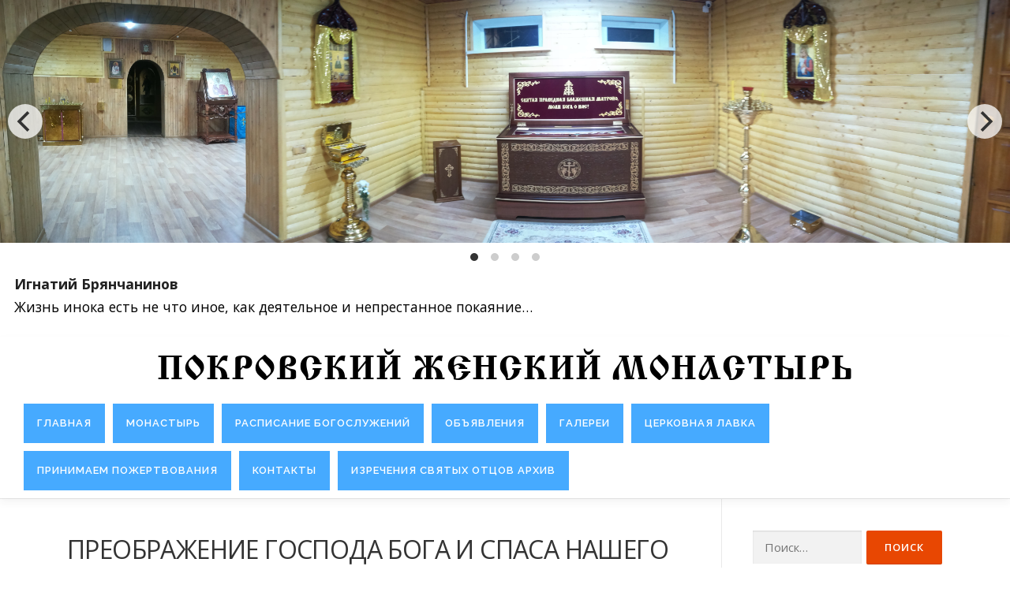

--- FILE ---
content_type: text/html; charset=UTF-8
request_url: https://pokrov-monastery.kz/%D0%BF%D1%80%D0%B5%D0%BE%D0%B1%D1%80%D0%B0%D0%B6%D0%B5%D0%BD%D0%B8%D0%B5-%D0%B3%D0%BE%D1%81%D0%BF%D0%BE%D0%B4%D0%B0-%D0%B1%D0%BE%D0%B3%D0%B0-%D0%B8-%D1%81%D0%BF%D0%B0%D1%81%D0%B0-%D0%BD%D0%B0%D1%88/
body_size: 11497
content:
<!DOCTYPE html>
<html lang="ru-RU">
<head>
<meta charset="UTF-8">
<meta name="viewport" content="width=device-width, initial-scale=1">
<link rel="profile" href="http://gmpg.org/xfn/11">

<title>ПРЕОБРАЖЕНИЕ ГОСПОДА БОГА И СПАСА НАШЕГО ИИСУСА ХРИСТА &#8212; Покровский женский монастырь</title>
<link rel='dns-prefetch' href='//fonts.googleapis.com' />
<link rel='dns-prefetch' href='//s.w.org' />
<link rel="alternate" type="application/rss+xml" title="Покровский женский монастырь &raquo; Лента" href="https://pokrov-monastery.kz/feed/" />
<link rel="alternate" type="application/rss+xml" title="Покровский женский монастырь &raquo; Лента комментариев" href="https://pokrov-monastery.kz/comments/feed/" />
<link rel="alternate" type="application/rss+xml" title="Покровский женский монастырь &raquo; Лента комментариев к &laquo;ПРЕОБРАЖЕНИЕ ГОСПОДА БОГА И СПАСА НАШЕГО ИИСУСА ХРИСТА&raquo;" href="https://pokrov-monastery.kz/%d0%bf%d1%80%d0%b5%d0%be%d0%b1%d1%80%d0%b0%d0%b6%d0%b5%d0%bd%d0%b8%d0%b5-%d0%b3%d0%be%d1%81%d0%bf%d0%be%d0%b4%d0%b0-%d0%b1%d0%be%d0%b3%d0%b0-%d0%b8-%d1%81%d0%bf%d0%b0%d1%81%d0%b0-%d0%bd%d0%b0%d1%88/feed/" />
		<script type="text/javascript">
			window._wpemojiSettings = {"baseUrl":"https:\/\/s.w.org\/images\/core\/emoji\/13.0.1\/72x72\/","ext":".png","svgUrl":"https:\/\/s.w.org\/images\/core\/emoji\/13.0.1\/svg\/","svgExt":".svg","source":{"concatemoji":"https:\/\/pokrov-monastery.kz\/wp-includes\/js\/wp-emoji-release.min.js?ver=5.6.16"}};
			!function(e,a,t){var n,r,o,i=a.createElement("canvas"),p=i.getContext&&i.getContext("2d");function s(e,t){var a=String.fromCharCode;p.clearRect(0,0,i.width,i.height),p.fillText(a.apply(this,e),0,0);e=i.toDataURL();return p.clearRect(0,0,i.width,i.height),p.fillText(a.apply(this,t),0,0),e===i.toDataURL()}function c(e){var t=a.createElement("script");t.src=e,t.defer=t.type="text/javascript",a.getElementsByTagName("head")[0].appendChild(t)}for(o=Array("flag","emoji"),t.supports={everything:!0,everythingExceptFlag:!0},r=0;r<o.length;r++)t.supports[o[r]]=function(e){if(!p||!p.fillText)return!1;switch(p.textBaseline="top",p.font="600 32px Arial",e){case"flag":return s([127987,65039,8205,9895,65039],[127987,65039,8203,9895,65039])?!1:!s([55356,56826,55356,56819],[55356,56826,8203,55356,56819])&&!s([55356,57332,56128,56423,56128,56418,56128,56421,56128,56430,56128,56423,56128,56447],[55356,57332,8203,56128,56423,8203,56128,56418,8203,56128,56421,8203,56128,56430,8203,56128,56423,8203,56128,56447]);case"emoji":return!s([55357,56424,8205,55356,57212],[55357,56424,8203,55356,57212])}return!1}(o[r]),t.supports.everything=t.supports.everything&&t.supports[o[r]],"flag"!==o[r]&&(t.supports.everythingExceptFlag=t.supports.everythingExceptFlag&&t.supports[o[r]]);t.supports.everythingExceptFlag=t.supports.everythingExceptFlag&&!t.supports.flag,t.DOMReady=!1,t.readyCallback=function(){t.DOMReady=!0},t.supports.everything||(n=function(){t.readyCallback()},a.addEventListener?(a.addEventListener("DOMContentLoaded",n,!1),e.addEventListener("load",n,!1)):(e.attachEvent("onload",n),a.attachEvent("onreadystatechange",function(){"complete"===a.readyState&&t.readyCallback()})),(n=t.source||{}).concatemoji?c(n.concatemoji):n.wpemoji&&n.twemoji&&(c(n.twemoji),c(n.wpemoji)))}(window,document,window._wpemojiSettings);
		</script>
		<style type="text/css">
img.wp-smiley,
img.emoji {
	display: inline !important;
	border: none !important;
	box-shadow: none !important;
	height: 1em !important;
	width: 1em !important;
	margin: 0 .07em !important;
	vertical-align: -0.1em !important;
	background: none !important;
	padding: 0 !important;
}
</style>
	<style type="text/css">
.archive #nav-above,
					.archive #nav-below,
					.search #nav-above,
					.search #nav-below,
					.blog #nav-below, 
					.blog #nav-above, 
					.navigation.paging-navigation, 
					.navigation.pagination,
					.pagination.paging-pagination, 
					.pagination.pagination, 
					.pagination.loop-pagination, 
					.bicubic-nav-link, 
					#page-nav, 
					.camp-paging, 
					#reposter_nav-pages, 
					.unity-post-pagination, 
					.wordpost_content .nav_post_link { 
						display: none !important; 
					}
					.single-gallery .pagination.gllrpr_pagination {
						display: block !important; 
					}</style>
		
	<link rel='stylesheet' id='wp-block-library-css'  href='https://pokrov-monastery.kz/wp-includes/css/dist/block-library/style.min.css?ver=5.6.16' type='text/css' media='all' />
<link rel='stylesheet' id='bg_ortcal_colors-css'  href='https://pokrov-monastery.kz/wp-content/plugins/bg-orthodox-calendar/css/colors.php?ver=0.13.10' type='text/css' media='all' />
<link rel='stylesheet' id='text_slider_testimonial_jquery_css-css'  href='https://pokrov-monastery.kz/wp-content/plugins/text-slider-testimonial/asset/css/tiny-slider.css?ver=5.6.16' type='text/css' media='all' />
<link rel='stylesheet' id='text_slider_testimonial_css-css'  href='https://pokrov-monastery.kz/wp-content/plugins/text-slider-testimonial/asset/css/textslidertestimonial.css?ver=5.6.16' type='text/css' media='all' />
<link rel='stylesheet' id='onepress-fonts-css'  href='https://fonts.googleapis.com/css?family=Raleway%3A400%2C500%2C600%2C700%2C300%2C100%2C800%2C900%7COpen+Sans%3A400%2C300%2C300italic%2C400italic%2C600%2C600italic%2C700%2C700italic&#038;subset=latin%2Clatin-ext&#038;ver=99' type='text/css' media='all' />
<link rel='stylesheet' id='onepress-animate-css'  href='https://pokrov-monastery.kz/wp-content/themes/onepress/assets/css/animate.min.css?ver=99' type='text/css' media='all' />
<link rel='stylesheet' id='onepress-fa-css'  href='https://pokrov-monastery.kz/wp-content/themes/onepress/assets/css/font-awesome.min.css?ver=4.7.0' type='text/css' media='all' />
<link rel='stylesheet' id='onepress-bootstrap-css'  href='https://pokrov-monastery.kz/wp-content/themes/onepress/assets/css/bootstrap.min.css?ver=99' type='text/css' media='all' />
<link rel='stylesheet' id='onepress-style-css'  href='https://pokrov-monastery.kz/wp-content/themes/onepress/style.css?ver=5.6.16' type='text/css' media='all' />
<style id='onepress-style-inline-css' type='text/css'>
.site-logo-div img{height:300px;width:auto}#main .video-section section.hero-slideshow-wrapper{background:transparent}.hero-slideshow-wrapper:after{position:absolute;top:0px;left:0px;width:100%;height:100%;background-color:rgba(0,0,0,0.3);display:block;content:""}.body-desktop .parallax-hero .hero-slideshow-wrapper:after{display:none!important}#parallax-hero>.parallax-bg::before{background-color:rgba(0,0,0,0.3);opacity:1}.body-desktop .parallax-hero .hero-slideshow-wrapper:after{display:none!important}a,.screen-reader-text:hover,.screen-reader-text:active,.screen-reader-text:focus,.header-social a,.onepress-menu a:hover,.onepress-menu ul li a:hover,.onepress-menu li.onepress-current-item>a,.onepress-menu ul li.current-menu-item>a,.onepress-menu>li a.menu-actived,.onepress-menu.onepress-menu-mobile li.onepress-current-item>a,.site-footer a,.site-footer .footer-social a:hover,.site-footer .btt a:hover,.highlight,#comments .comment .comment-wrapper .comment-meta .comment-time:hover,#comments .comment .comment-wrapper .comment-meta .comment-reply-link:hover,#comments .comment .comment-wrapper .comment-meta .comment-edit-link:hover,.btn-theme-primary-outline,.sidebar .widget a:hover,.section-services .service-item .service-image i,.counter_item .counter__number,.team-member .member-thumb .member-profile a:hover,.icon-background-default{color:#e84702}input[type="reset"],input[type="submit"],input[type="submit"],input[type="reset"]:hover,input[type="submit"]:hover,input[type="submit"]:hover .nav-links a:hover,.btn-theme-primary,.btn-theme-primary-outline:hover,.section-testimonials .card-theme-primary,.woocommerce #respond input#submit,.woocommerce a.button,.woocommerce button.button,.woocommerce input.button,.woocommerce button.button.alt,.pirate-forms-submit-button,.pirate-forms-submit-button:hover,input[type="reset"],input[type="submit"],input[type="submit"],.pirate-forms-submit-button,.contact-form div.wpforms-container-full .wpforms-form .wpforms-submit,.contact-form div.wpforms-container-full .wpforms-form .wpforms-submit:hover,.nav-links a:hover,.nav-links a.current,.nav-links .page-numbers:hover,.nav-links .page-numbers.current{background:#e84702}.btn-theme-primary-outline,.btn-theme-primary-outline:hover,.pricing__item:hover,.section-testimonials .card-theme-primary,.entry-content blockquote{border-color:#e84702}.page-header.page--cover{text-align:left}#footer-widgets{}.gallery-carousel .g-item{padding:0px 10px}.gallery-carousel{margin-left:-10px;margin-right:-10px}.gallery-grid .g-item,.gallery-masonry .g-item .inner{padding:10px}.gallery-grid,.gallery-masonry{margin:-10px}
</style>
<link rel='stylesheet' id='onepress-gallery-lightgallery-css'  href='https://pokrov-monastery.kz/wp-content/themes/onepress/assets/css/lightgallery.css?ver=5.6.16' type='text/css' media='all' />
<link rel='stylesheet' id='wp-paginate-css'  href='https://pokrov-monastery.kz/wp-content/plugins/wp-paginate/css/wp-paginate.css?ver=2.2.4' type='text/css' media='screen' />
<script type='text/javascript' src='https://pokrov-monastery.kz/wp-includes/js/jquery/jquery.min.js?ver=3.5.1' id='jquery-core-js'></script>
<script type='text/javascript' src='https://pokrov-monastery.kz/wp-includes/js/jquery/jquery-migrate.min.js?ver=3.3.2' id='jquery-migrate-js'></script>
<script type='text/javascript' src='https://pokrov-monastery.kz/wp-content/plugins/text-slider-testimonial/asset/js/tiny-slider.js?ver=5.6.16' id='text_slider_testimonial_call_tiny_slider_js-js'></script>
<link rel="https://api.w.org/" href="https://pokrov-monastery.kz/wp-json/" /><link rel="alternate" type="application/json" href="https://pokrov-monastery.kz/wp-json/wp/v2/posts/2170" /><link rel="EditURI" type="application/rsd+xml" title="RSD" href="https://pokrov-monastery.kz/xmlrpc.php?rsd" />
<link rel="wlwmanifest" type="application/wlwmanifest+xml" href="https://pokrov-monastery.kz/wp-includes/wlwmanifest.xml" /> 
<meta name="generator" content="WordPress 5.6.16" />
<link rel="canonical" href="https://pokrov-monastery.kz/%d0%bf%d1%80%d0%b5%d0%be%d0%b1%d1%80%d0%b0%d0%b6%d0%b5%d0%bd%d0%b8%d0%b5-%d0%b3%d0%be%d1%81%d0%bf%d0%be%d0%b4%d0%b0-%d0%b1%d0%be%d0%b3%d0%b0-%d0%b8-%d1%81%d0%bf%d0%b0%d1%81%d0%b0-%d0%bd%d0%b0%d1%88/" />
<link rel='shortlink' href='https://pokrov-monastery.kz/?p=2170' />
<link rel="alternate" type="application/json+oembed" href="https://pokrov-monastery.kz/wp-json/oembed/1.0/embed?url=https%3A%2F%2Fpokrov-monastery.kz%2F%25d0%25bf%25d1%2580%25d0%25b5%25d0%25be%25d0%25b1%25d1%2580%25d0%25b0%25d0%25b6%25d0%25b5%25d0%25bd%25d0%25b8%25d0%25b5-%25d0%25b3%25d0%25be%25d1%2581%25d0%25bf%25d0%25be%25d0%25b4%25d0%25b0-%25d0%25b1%25d0%25be%25d0%25b3%25d0%25b0-%25d0%25b8-%25d1%2581%25d0%25bf%25d0%25b0%25d1%2581%25d0%25b0-%25d0%25bd%25d0%25b0%25d1%2588%2F" />
<link rel="alternate" type="text/xml+oembed" href="https://pokrov-monastery.kz/wp-json/oembed/1.0/embed?url=https%3A%2F%2Fpokrov-monastery.kz%2F%25d0%25bf%25d1%2580%25d0%25b5%25d0%25be%25d0%25b1%25d1%2580%25d0%25b0%25d0%25b6%25d0%25b5%25d0%25bd%25d0%25b8%25d0%25b5-%25d0%25b3%25d0%25be%25d1%2581%25d0%25bf%25d0%25be%25d0%25b4%25d0%25b0-%25d0%25b1%25d0%25be%25d0%25b3%25d0%25b0-%25d0%25b8-%25d1%2581%25d0%25bf%25d0%25b0%25d1%2581%25d0%25b0-%25d0%25bd%25d0%25b0%25d1%2588%2F&#038;format=xml" />
	<script>
		var bg_ortcal_baseUrl =  "https://pokrov-monastery.kz/wp-content/plugins/bg-orthodox-calendar/";
		var bg_ortcal_customXML =  "";
		var bg_ortcal_popmenu =[];									
bg_ortcal_popmenu[0]={name:"Официальный календарь РПЦ", type: 1};bg_ortcal_popmenu[1]={name: "Календарь на Православие.Ru", type: 2};bg_ortcal_popmenu[2]={name: "Богослужебные указания", type: 3};bg_ortcal_popmenu[3]={name: "Календарь на Азбука веры", type: 4};bg_ortcal_popmenu[4]={name: "Этот день в календаре (страница)", type: 101};bg_ortcal_popmenu[5]={name: "Этот день в календаре (окно)", type: 1001};bg_ortcal_popmenu[6]={name: "Выбор имени по Месяцеслову", type: 1002};
		var bg_ortcal_dblClick = 2;							// Пункт меню при двойном щелчке по дате (варианты см. выше)										
		var bg_ortcal_page = "/православный-календарь/";				// Постоянная ссылка на страницу с календарем
		var bg_ortcal_events = "";
	</script>
<script type="text/javascript">
	jQuery(function($)
	{
		$(document).ready(function()
		{
			/*
			var slider = tns({
				container: '.text_slider_testimonial_panel ul',
				items: 1,
				slideBy: 'page',
				autoplayHoverPause: true,
				//controls: false,
				nav: true,
				autoplayButtonOutput: false,
				arrowKeys: true,
				speed: 2000,
				autoplay: true
			});
			*/
			var slider = tns({
					"container": ".text_slider_testimonial_panel .textslidercontent",
					"items": 1,
					"controlsContainer": "#customize-controls",
					"navContainer": ".textslidercontent",
					"navAsThumbnails": false,
					"autoplay": true,
					"autoplayTimeout": 20000,
					"slideBy": 'page',
					"autoplayHoverPause": true,
					"autoplayButtonOutput": false,				  
					"autoplayButton": "#customize-toggle",
					"swipeAngle": false,
					"speed": 2000,
					"controls": false,
				    "nav": false,
				    "arrowKeys": false,
				    "touch": true,
				    "mouseDrag": true,
				    "controlsText": ["Приостановить", "Запустить"]
			});
			$('.textslidercontent').show();
		});
	});
</script>
<link rel="pingback" href="https://pokrov-monastery.kz/xmlrpc.php"><div class="main-carousel" id="toppage">
<div class="carousel-cell"><img src="/img/1-img.jpg" onload="apoflick()" /></div>
<div class="carousel-cell"><img src="/img/2-img.jpg" style="display:none;" /></div>
<div class="carousel-cell"><img src="/img/3-img.jpg" style="display:none;" /></div>
<div class="carousel-cell"><img src="/img/4-img.jpg" style="display:none;" /></div>
</div>

<div class="text_slider_testimonial_panel"><ul class="textslidercontent"><li><div class='text_slider_testimonial'><div class="text_slider_title">Игнатий Брянчанинов</div></div><div class='text_slider_content'>Жизнь инока есть не что иное, как деятельное и непрестанное покаяние&#8230;</div></li><li><div class='text_slider_testimonial'><div class="text_slider_title">Иоанн Златоуст</div></div><div class='text_slider_content'>Монастыри — тихая пристань. Они подобны светочам, которые&#8230; светят людям, приходящим издалека, привлекая всех к своей тишине&#8230;</div></li><li><div class='text_slider_testimonial'><div class="text_slider_title">Исидор Пелусиот</div></div><div class='text_slider_content'>Монашеская жизнь — Царство Божие; никакой не подчиняется страсти, превыспренно мыслит и преуспевает в пренебесном.</div></li><li><div class='text_slider_testimonial'><div class="text_slider_title">Николай Сербский</div></div><div class='text_slider_content'>Монашество не правило, исключение из правил, но исключение, без которого Церковь Христова никогда не была бы тем, чем она является.</div></li><li><div class='text_slider_testimonial'><div class="text_slider_title">Силуан Афонский</div></div><div class='text_slider_content'>Монах – молитвенник за весь мир; он плачет за весь мир, и в этом его главное дело</div></li><li><div class='text_slider_testimonial'><div class="text_slider_title">Силуан Афонский</div></div><div class='text_slider_content'>Мир стоит молитвами святых, и монах призван молиться за весь мир. В этом его служение</div></li></ul><ul class="controls" id="customize-controls"><li class="prev"><img src="https://pokrov-monastery.kz/wp-content/plugins/text-slider-testimonial/asset/images/angle-left.png" alt=""></li><li class="next"><img src="https://pokrov-monastery.kz/wp-content/plugins/text-slider-testimonial/asset/images/angle-right.png" alt=""></li></ul><div class="playbutton-wrapper"><button id="customize-toggle">Pause</button></div></div></head>

<body class="post-template-default single single-post postid-2170 single-format-standard">
<div id="page" class="hfeed site">
	<a class="skip-link screen-reader-text" href="#content">Перейти к содержимому</a>
	<div id="header-section" class="h-on-top no-transparent">		<header id="masthead" class="site-header header-full-width no-sticky no-scroll no-t h-on-top" role="banner">
			<div class="container">
				<div class="site-branding">
				<div class="site-brand-inner no-logo-img has-title no-desc"><p class="site-title"><a class="site-text-logo" href="https://pokrov-monastery.kz/" rel="home">Покровский женский монастырь</a></p></div>				</div>
				<div class="header-right-wrapper">
					<a href="#0" id="nav-toggle">Меню<span></span></a>
					<nav id="site-navigation" class="main-navigation" role="navigation">
						<ul class="onepress-menu">
							<li id="menu-item-1435" class="menu-item menu-item-type-custom menu-item-object-custom menu-item-home menu-item-1435"><a href="https://pokrov-monastery.kz/">Главная</a></li>
<li id="menu-item-1450" class="menu-item menu-item-type-custom menu-item-object-custom menu-item-has-children menu-item-1450"><a href="#">Монастырь</a>
<ul class="sub-menu">
	<li id="menu-item-1441" class="menu-item menu-item-type-post_type menu-item-object-page menu-item-1441"><a href="https://pokrov-monastery.kz/%d0%b8%d1%81%d1%82%d0%be%d1%80%d0%b8%d1%8f-%d0%be%d0%b1%d0%b8%d1%82%d0%b5%d0%bb%d0%b8/">История обители</a></li>
	<li id="menu-item-1440" class="menu-item menu-item-type-post_type menu-item-object-page menu-item-1440"><a href="https://pokrov-monastery.kz/%d0%b8%d0%b3%d1%83%d0%bc%d0%b5%d0%bd%d0%b8%d1%8f/">Игумения</a></li>
	<li id="menu-item-1439" class="menu-item menu-item-type-post_type menu-item-object-page menu-item-1439"><a href="https://pokrov-monastery.kz/%d0%b4%d1%83%d1%85%d0%be%d0%b2%d0%b5%d0%bd%d1%81%d1%82%d0%b2%d0%be/">Духовенство</a></li>
	<li id="menu-item-1447" class="menu-item menu-item-type-post_type menu-item-object-page menu-item-1447"><a href="https://pokrov-monastery.kz/%d1%81%d0%b2%d1%8f%d1%82%d1%8b%d0%bd%d0%b8-%d1%85%d1%80%d0%b0%d0%bc%d0%b0/">Святыни храма</a></li>
</ul>
</li>
<li id="menu-item-1446" class="menu-item menu-item-type-post_type menu-item-object-page menu-item-1446"><a href="https://pokrov-monastery.kz/%d1%80%d0%b0%d1%81%d0%bf%d0%b8%d1%81%d0%b0%d0%bd%d0%b8%d0%b5-%d0%b1%d0%be%d0%b3%d0%be%d1%81%d0%bb%d1%83%d0%b6%d0%b5%d0%bd%d0%b8%d0%b9/">РАСПИСАНИЕ БОГОСЛУЖЕНИЙ</a></li>
<li id="menu-item-1443" class="menu-item menu-item-type-post_type menu-item-object-page menu-item-1443"><a href="https://pokrov-monastery.kz/%d0%be%d0%b1%d1%8a%d1%8f%d0%b2%d0%bb%d0%b5%d0%bd%d0%b8%d1%8f/">Объявления</a></li>
<li id="menu-item-1451" class="menu-item menu-item-type-custom menu-item-object-custom menu-item-has-children menu-item-1451"><a href="#">Галереи</a>
<ul class="sub-menu">
	<li id="menu-item-1438" class="menu-item menu-item-type-post_type menu-item-object-page menu-item-1438"><a href="https://pokrov-monastery.kz/%d0%b3%d0%b0%d0%bb%d0%b5%d1%80%d0%b5%d1%8f/">Фотогалерея</a></li>
	<li id="menu-item-1437" class="menu-item menu-item-type-post_type menu-item-object-page menu-item-1437"><a href="https://pokrov-monastery.kz/%d0%b2%d0%b8%d0%b4%d0%b5%d0%be-%d0%b3%d0%b0%d0%bb%d0%b5%d1%80%d0%b5%d1%8f/">Видео галерея</a></li>
</ul>
</li>
<li id="menu-item-1449" class="menu-item menu-item-type-post_type menu-item-object-page menu-item-has-children menu-item-1449"><a href="https://pokrov-monastery.kz/%d1%86%d0%b5%d1%80%d0%ba%d0%be%d0%b2%d0%bd%d0%b0%d1%8f-%d0%bb%d0%b0%d0%b2%d0%ba%d0%b0/">Церковная лавка</a>
<ul class="sub-menu">
	<li id="menu-item-1448" class="menu-item menu-item-type-post_type menu-item-object-page menu-item-1448"><a href="https://pokrov-monastery.kz/%d1%82%d1%80%d0%b5%d0%b1%d1%8b/">Требы</a></li>
</ul>
</li>
<li id="menu-item-1445" class="menu-item menu-item-type-post_type menu-item-object-page menu-item-1445"><a href="https://pokrov-monastery.kz/%d0%bf%d1%80%d0%b8%d0%bd%d0%b8%d0%bc%d0%b0%d0%b5%d0%bc-%d0%bf%d0%be%d0%b6%d0%b5%d1%80%d1%82%d0%b2%d0%be%d0%b2%d0%b0%d0%bd%d0%b8%d1%8f/">Принимаем пожертвования</a></li>
<li id="menu-item-1442" class="menu-item menu-item-type-post_type menu-item-object-page menu-item-1442"><a href="https://pokrov-monastery.kz/%d0%ba%d0%be%d0%bd%d1%82%d0%b0%d0%ba%d1%82%d1%8b/">Контакты</a></li>
<li id="menu-item-1746" class="menu-item menu-item-type-post_type_archive menu-item-object-_ menu-item-1746"><a href="https://pokrov-monastery.kz/Изречения%20святых%20отцов/">ИЗРЕЧЕНИЯ СВЯТЫХ ОТЦОВ Архив</a></li>
						</ul>
					</nav>
					<!-- #site-navigation -->
				</div>
			</div>
		</header><!-- #masthead -->
		</div>
	<div id="content" class="site-content">

		
		<div id="content-inside" class="container right-sidebar">
			<div id="primary" class="content-area">
				<main id="main" class="site-main" role="main">

				
					<article id="post-2170" class="post-2170 post type-post status-publish format-standard has-post-thumbnail hentry category-uncategorized">
	<header class="entry-header">
		<h1 class="entry-title">ПРЕОБРАЖЕНИЕ ГОСПОДА БОГА И СПАСА НАШЕГО ИИСУСА ХРИСТА</h1>        	</header><!-- .entry-header -->

    
	<div class="entry-content">
		
<p>19 августа 2022 г, в великий двунадесятый праздник Преображения Господа Бога и Спаса нашего Иисуса Христа в Покровском женском монастыре прошла Божественная Литургия. После окончания Службы состоялось освящение яблок, овощей и фруктов нового урожая.</p>



<p>Праздник Преображения Господа Бога и Спаса нашего Иисуса Христа имеет 1 день предпразднства (с 18 авг) и 7 дней попразднства ( по 26 авг)</p>



<p>Однажды Христос сказал ученикам, что некоторые из них еще при жизни увидят Царство Божие. Наступил день, когда Спаситель взял с собой апостолов Петра, Иакова и Иоанна и поднялся с ними на высокую гору. Внезапно Христос преобразился, его одежды и лицо стали сияющими, как снег. Явились два ветхозаветных праведника – пророки Илия и Моисей. Они беседовали с Христом о том, что вскоре ему предстоит отойти к Небесному Отцу. Вдруг гору окутало блистающее светлое облако. Апостолы ощутили такую невыразимую радость и счастье, что Петр, не в силах сдержать чувства, воскликнул: «Господи! хорошо нам здесь быть!» А из облака послышался глас: «Сей есть Сын Мой возлюбленный; Его слушайте». Изумленные апостолы пали на землю.</p>



<figure class="wp-block-gallery columns-3 is-cropped"><ul class="blocks-gallery-grid"><li class="blocks-gallery-item"><figure><img loading="lazy" width="768" height="1024" src="https://pokrov-monastery.kz/wp-content/uploads/2022/08/1-4-768x1024.jpg" alt="" data-id="2171" data-full-url="https://pokrov-monastery.kz/wp-content/uploads/2022/08/1-4.jpg" data-link="https://pokrov-monastery.kz/?attachment_id=2171" class="wp-image-2171" srcset="https://pokrov-monastery.kz/wp-content/uploads/2022/08/1-4-768x1024.jpg 768w, https://pokrov-monastery.kz/wp-content/uploads/2022/08/1-4-225x300.jpg 225w, https://pokrov-monastery.kz/wp-content/uploads/2022/08/1-4-1152x1536.jpg 1152w, https://pokrov-monastery.kz/wp-content/uploads/2022/08/1-4.jpg 1200w" sizes="(max-width: 768px) 100vw, 768px" /></figure></li><li class="blocks-gallery-item"><figure><img loading="lazy" width="768" height="1024" src="https://pokrov-monastery.kz/wp-content/uploads/2022/08/2-1-768x1024.jpg" alt="" data-id="2172" data-full-url="https://pokrov-monastery.kz/wp-content/uploads/2022/08/2-1.jpg" data-link="https://pokrov-monastery.kz/?attachment_id=2172" class="wp-image-2172" srcset="https://pokrov-monastery.kz/wp-content/uploads/2022/08/2-1-768x1024.jpg 768w, https://pokrov-monastery.kz/wp-content/uploads/2022/08/2-1-225x300.jpg 225w, https://pokrov-monastery.kz/wp-content/uploads/2022/08/2-1-1152x1536.jpg 1152w, https://pokrov-monastery.kz/wp-content/uploads/2022/08/2-1.jpg 1200w" sizes="(max-width: 768px) 100vw, 768px" /></figure></li><li class="blocks-gallery-item"><figure><img loading="lazy" width="1024" height="1024" src="https://pokrov-monastery.kz/wp-content/uploads/2022/08/3-1-1024x1024.jpg" alt="" data-id="2173" data-full-url="https://pokrov-monastery.kz/wp-content/uploads/2022/08/3-1.jpg" data-link="https://pokrov-monastery.kz/?attachment_id=2173" class="wp-image-2173" srcset="https://pokrov-monastery.kz/wp-content/uploads/2022/08/3-1-1024x1024.jpg 1024w, https://pokrov-monastery.kz/wp-content/uploads/2022/08/3-1-300x300.jpg 300w, https://pokrov-monastery.kz/wp-content/uploads/2022/08/3-1-150x150.jpg 150w, https://pokrov-monastery.kz/wp-content/uploads/2022/08/3-1-768x768.jpg 768w, https://pokrov-monastery.kz/wp-content/uploads/2022/08/3-1-1536x1536.jpg 1536w, https://pokrov-monastery.kz/wp-content/uploads/2022/08/3-1.jpg 1600w" sizes="(max-width: 1024px) 100vw, 1024px" /></figure></li><li class="blocks-gallery-item"><figure><img loading="lazy" width="1024" height="1024" src="https://pokrov-monastery.kz/wp-content/uploads/2022/08/4-1-1024x1024.jpg" alt="" data-id="2174" data-full-url="https://pokrov-monastery.kz/wp-content/uploads/2022/08/4-1.jpg" data-link="https://pokrov-monastery.kz/?attachment_id=2174" class="wp-image-2174" srcset="https://pokrov-monastery.kz/wp-content/uploads/2022/08/4-1-1024x1024.jpg 1024w, https://pokrov-monastery.kz/wp-content/uploads/2022/08/4-1-300x300.jpg 300w, https://pokrov-monastery.kz/wp-content/uploads/2022/08/4-1-150x150.jpg 150w, https://pokrov-monastery.kz/wp-content/uploads/2022/08/4-1-768x768.jpg 768w, https://pokrov-monastery.kz/wp-content/uploads/2022/08/4-1-1536x1536.jpg 1536w, https://pokrov-monastery.kz/wp-content/uploads/2022/08/4-1.jpg 1600w" sizes="(max-width: 1024px) 100vw, 1024px" /></figure></li><li class="blocks-gallery-item"><figure><img loading="lazy" width="683" height="1024" src="https://pokrov-monastery.kz/wp-content/uploads/2022/08/7.jpg" alt="" data-id="2177" data-full-url="https://pokrov-monastery.kz/wp-content/uploads/2022/08/7.jpg" data-link="https://pokrov-monastery.kz/?attachment_id=2177" class="wp-image-2177" srcset="https://pokrov-monastery.kz/wp-content/uploads/2022/08/7.jpg 683w, https://pokrov-monastery.kz/wp-content/uploads/2022/08/7-200x300.jpg 200w" sizes="(max-width: 683px) 100vw, 683px" /></figure></li><li class="blocks-gallery-item"><figure><img loading="lazy" width="1024" height="683" src="https://pokrov-monastery.kz/wp-content/uploads/2022/08/8.jpg" alt="" data-id="2178" data-full-url="https://pokrov-monastery.kz/wp-content/uploads/2022/08/8.jpg" data-link="https://pokrov-monastery.kz/?attachment_id=2178" class="wp-image-2178" srcset="https://pokrov-monastery.kz/wp-content/uploads/2022/08/8.jpg 1024w, https://pokrov-monastery.kz/wp-content/uploads/2022/08/8-300x200.jpg 300w, https://pokrov-monastery.kz/wp-content/uploads/2022/08/8-768x512.jpg 768w" sizes="(max-width: 1024px) 100vw, 1024px" /></figure></li><li class="blocks-gallery-item"><figure><img loading="lazy" width="1024" height="683" src="https://pokrov-monastery.kz/wp-content/uploads/2022/08/9.jpg" alt="" data-id="2179" data-full-url="https://pokrov-monastery.kz/wp-content/uploads/2022/08/9.jpg" data-link="https://pokrov-monastery.kz/?attachment_id=2179" class="wp-image-2179" srcset="https://pokrov-monastery.kz/wp-content/uploads/2022/08/9.jpg 1024w, https://pokrov-monastery.kz/wp-content/uploads/2022/08/9-300x200.jpg 300w, https://pokrov-monastery.kz/wp-content/uploads/2022/08/9-768x512.jpg 768w" sizes="(max-width: 1024px) 100vw, 1024px" /></figure></li><li class="blocks-gallery-item"><figure><img loading="lazy" width="1024" height="683" src="https://pokrov-monastery.kz/wp-content/uploads/2022/08/10.jpg" alt="" data-id="2180" data-full-url="https://pokrov-monastery.kz/wp-content/uploads/2022/08/10.jpg" data-link="https://pokrov-monastery.kz/?attachment_id=2180" class="wp-image-2180" srcset="https://pokrov-monastery.kz/wp-content/uploads/2022/08/10.jpg 1024w, https://pokrov-monastery.kz/wp-content/uploads/2022/08/10-300x200.jpg 300w, https://pokrov-monastery.kz/wp-content/uploads/2022/08/10-768x512.jpg 768w" sizes="(max-width: 1024px) 100vw, 1024px" /></figure></li><li class="blocks-gallery-item"><figure><img loading="lazy" width="1024" height="683" src="https://pokrov-monastery.kz/wp-content/uploads/2022/08/11.jpg" alt="" data-id="2181" data-full-url="https://pokrov-monastery.kz/wp-content/uploads/2022/08/11.jpg" data-link="https://pokrov-monastery.kz/?attachment_id=2181" class="wp-image-2181" srcset="https://pokrov-monastery.kz/wp-content/uploads/2022/08/11.jpg 1024w, https://pokrov-monastery.kz/wp-content/uploads/2022/08/11-300x200.jpg 300w, https://pokrov-monastery.kz/wp-content/uploads/2022/08/11-768x512.jpg 768w" sizes="(max-width: 1024px) 100vw, 1024px" /></figure></li><li class="blocks-gallery-item"><figure><img loading="lazy" width="1024" height="683" src="https://pokrov-monastery.kz/wp-content/uploads/2022/08/12.jpg" alt="" data-id="2182" data-full-url="https://pokrov-monastery.kz/wp-content/uploads/2022/08/12.jpg" data-link="https://pokrov-monastery.kz/?attachment_id=2182" class="wp-image-2182" srcset="https://pokrov-monastery.kz/wp-content/uploads/2022/08/12.jpg 1024w, https://pokrov-monastery.kz/wp-content/uploads/2022/08/12-300x200.jpg 300w, https://pokrov-monastery.kz/wp-content/uploads/2022/08/12-768x512.jpg 768w" sizes="(max-width: 1024px) 100vw, 1024px" /></figure></li></ul></figure>



<figure class="wp-block-gallery columns-0 is-cropped"><ul class="blocks-gallery-grid"></ul></figure>
			</div><!-- .entry-content -->
    </article><!-- #post-## -->


					
				
				</main><!-- #main -->
			</div><!-- #primary -->

                            
<div id="secondary" class="widget-area sidebar" role="complementary">
	<aside id="search-2" class="widget widget_search"><form role="search" method="get" class="search-form" action="https://pokrov-monastery.kz/">
				<label>
					<span class="screen-reader-text">Найти:</span>
					<input type="search" class="search-field" placeholder="Поиск&hellip;" value="" name="s" />
				</label>
				<input type="submit" class="search-submit" value="Поиск" />
			</form></aside><aside id="custom_html-6" class="widget_text widget widget_custom_html"><div class="textwidget custom-html-widget"></div></aside><aside id="text-2" class="widget widget_text"><h2 class="widget-title">ОБЪЯВЛЕНИЕ</h2>			<div class="textwidget"><p>Покровский женский монастырь принимает требы: Неусыпаемую Псалтирь, Сорокоуст, Обедни, Молебны, Панихиды, дистанционно.</p>
<p>По всем вопросам обращаться +77072165032 &#8212; WhatsApp (только текстовые сообщения).</p>
</div>
		</aside><aside id="custom_html-2" class="widget_text widget widget_custom_html"><h2 class="widget-title">Православный календарь</h2><div class="textwidget custom-html-widget"><span class="bg_ortcal_date">Суббота, 17 января 2026 г. </span><span class="bg_ortcal_old">(4 января ст.ст.)</span><br><span class="bg_ortcal_sedmica">Седмица 32-я по Пятидесятнице</span><br><span class="bg_ortcal_memory">Суббота перед Богоявлением. </span><br><span class="bg_ortcal_small"><img src="https://pokrov-monastery.kz/wp-content/plugins/bg-orthodox-calendar/js/S7.gif" title="Вседневный праздник. Cовершается служба, не отмеченная в Типиконе никаким знаком" /> Собор 70-ти апостолов: Иакова, брата Господня, Марка и Луки евангелистов, Клеопы, Симеона, Варнавы, Иосии (Иуста), Фаддея, Анании, первомч. архидиакона Стефана, Филиппа, Прохора, Никанора, Тимона, Пармена, Тимофея, Тита, Филимона, Онисима, Епафраса, Архиппа, Силы, Силуана, Крискента, Криспа, Епенета, Андроника, Стахия, Амплия, Урвана, Наркисса, Апеллия, Аристовула, Родиона (Иродиона), Агава, Руфа, Асинкрита, Флегонта, Ерма, Патрова, Ермия, Лина, Гаия, Филолога, Лукия, Иасона, Сосипатра, Олимпа (Олимпана), Тертия, Ераста, Куарта, Евода, Онисифора, Климента, Сосфена, Аполлоса, Тихика, Епафродита, Карпа, Кодрата, Марка, Зины, Аристарха, Пуда, Трофима, Марка, Артемы, Акилы, Фортуната и Ахаика, Дионисия Ареопагита и Симеона Нигера</span><br><span class="bg_ortcal_small"><img src="https://pokrov-monastery.kz/wp-content/plugins/bg-orthodox-calendar/js/S7.gif" title="Вседневный праздник. Cовершается служба, не отмеченная в Типиконе никаким знаком" /> Прп.Феоктиста, игумена Кукума Сикелийского (800)</span><br><span class="bg_ortcal_small"><img src="https://pokrov-monastery.kz/wp-content/plugins/bg-orthodox-calendar/js/S7.gif" title="Вседневный праздник. Cовершается служба, не отмеченная в Типиконе никаким знаком" /> Свт. Евстафия I, архиеп. Сербского (ок. 1285)</span><br><b>День памяти святых:</b><br><span class="bg_ortcal_saints">Прмч. Зосимы, пустынника Киликийского и мч. Афанасия комментарисия (III-IV). Прп. Ахилы, диакона Печерского (XIV). </span><br><b>День памяти исповедников и новомучеников Церкви Русской:</b><br><span class="bg_ortcal_martyrs">Сщмчч. Александра Скальского, Стефана Пономарева и Филиппа Григорьева пресвитеров (1933); сщмч. Павла Фелицына пресвитера (1941); сщмч. Николая Маслова пресвитера (1939); сщмч. Павла Фелицына пресвитера (1941). </span><br><hr /><span class="bg_ortcal_posts">Святки. </span><br><span class="bg_ortcal_noglans">Браковенчание не совершается в продолжение Святок. </span><br><hr /><b>Чтения дня</b><br><span class="bg_ortcal_readings"><em><strong>Евангелие и Апостол:</strong></em><br><em> На лит.: - </em><em>Праздник:</em> <em> Ап.: </em>1 Тим.3:14-4:5<em> Ев.: </em>Мф.3:1-11<em> Под зач.: </em><em> Ап.: </em>1 Тим.4:9-15<em> Ев.: </em>Лк.18:10-14<br><em><strong>Псалтирь:</strong></em><br><em> На утр.: - </em>Пс.109-111; Пс.118<em> На веч.: - </em>Пс.1-8</span><br></div></aside><aside id="custom_html-3" class="widget_text widget widget_custom_html"><h2 class="widget-title">Мы в Одноклассниках</h2><div class="textwidget custom-html-widget"><iframe src="https://connect.ok.ru/dk?st.cmd=WidgetGroup&st.groupId=53096057864337&st.fid=__okGroup0&st.hoster=http%3A%2F%2Fpokrov-monastery.kz%2Findex.php%2Fkontakty&st.settings=%7B%22width%22%3A200%2C%22height%22%3A285%7D" width="100%" height="300" frameborder="0"></iframe></div></aside><aside id="custom_html-4" class="widget_text widget widget_custom_html"><h2 class="widget-title">Мы Вконтакте</h2><div class="textwidget custom-html-widget"><iframe name="fXDeb1f3" frameborder="0" src="https://vk.com/widget_community.php?app=0&amp;_ver=1&amp;gid=131284866&amp;mode=3&amp;color1=&amp;color2=&amp;color3=&amp;class_name=&amp;wide=1&amp;url=https%3A%2F%2Fsobor.webpixel.kz%2F&amp;referrer=https%3A%2F%2Fsobor.webpixel.kz%2F&amp;title=%D0%9F%D0%BE%D0%BA%D1%80%D0%BE%D0%B2%D1%81%D0%BA%D0%B8%D0%B9%20%D0%B6%D0%B5%D0%BD%D1%81%D0%BA%D0%B8%D0%B9%20%D0%BC%D0%BE%D0%BD%D0%B0%D1%81%D1%82%D1%8B%D1%80%D1%8C&amp;175cb05f3dd" width="100%" height="185" scrolling="no" id="vkwidget1" style="height: 222px;"></iframe></div></aside><aside id="custom_html-5" class="widget_text widget widget_custom_html"><h2 class="widget-title">Православие в Казахстане</h2><div class="textwidget custom-html-widget"><a href="https://mitropolia.kz" target="_blank" class="apofriends" rel="noopener">mitropolia.kz</a>
<a href="http://www.patriarchia.ru" target="_blank" class="apofriends" rel="noopener">patriarchia.ru</a>
<a href="http://uralsk-eparhiya.kz" target="_blank" class="apofriends" rel="noopener">uralsk-eparhiya.kz</a>
<a href="https://seminaria.kz" target="_blank" class="apofriends" rel="noopener">seminaria.kz</a>
<a href="https://cerkov.kz" target="_blank" class="apofriends" rel="noopener">cerkov.kz</a>
<a href="https://vk.com/pmd_kz" target="_blank" class="apofriends" rel="noopener">pmd_kz Вконтакте</a></div></aside><aside id="useronline-2" class="widget widget_useronline"><h2 class="widget-title">Посетители сайта</h2><div id="useronline-count"><a href="https://pokrov-monastery.kz/useronline"><strong>0 пользователей</strong> на сайте</a></div></aside></div><!-- #secondary -->
            
		</div><!--#content-inside -->
	</div><!-- #content -->

	<footer id="colophon" class="site-footer" role="contentinfo">
				
		<div class="site-info">
			<div class="container">
									<div class="btt">
						<a class="back-to-top" href="#toppage" title="Вернуться наверх"><i class="fa fa-angle-double-up wow flash" data-wow-duration="2s"></i></a>
					</div>
										Авторские права &copy; 2026 Покровский женский монастырь		<span class="sep"> &ndash; </span>
		Тема <a href="https://www.famethemes.com/themes/onepress">OnePress</a> от FameThemes					</div>
		</div>
		<!-- .site-info -->

	</footer><!-- #colophon -->
	</div><!-- #page -->

<script type="text/javascript" src="/js/jquery.fancybox.min.js"></script>
<script type="text/javascript" src='/js/flickity.pkgd.js'></script>
<script type='text/javascript' src='https://pokrov-monastery.kz/wp-content/plugins/bg-orthodox-calendar/js/bg_ortcal_days.js?ver=0.13.10' id='bg_ortcal_days-js'></script>
<script type='text/javascript' src='https://pokrov-monastery.kz/wp-content/plugins/bg-orthodox-calendar/js/bg_ortcal_names.js?ver=0.13.10' id='bg_ortcal_names-js'></script>
<script type='text/javascript' id='bg_ortcal_year-js-extra'>
/* <![CDATA[ */
var bg_ortcal_lang = {"mns":["\u042f\u043d\u0432\u0430\u0440\u044c","\u0424\u0435\u0432\u0440\u0430\u043b\u044c","\u041c\u0430\u0440\u0442","\u0410\u043f\u0440\u0435\u043b\u044c","\u041c\u0430\u0439","\u0418\u044e\u043d\u044c","\u0418\u044e\u043b\u044c","\u0410\u0432\u0433\u0443\u0441\u0442","\u0421\u0435\u043d\u0442\u044f\u0431\u0440\u044c","\u041e\u043a\u0442\u044f\u0431\u0440\u044c","\u041d\u043e\u044f\u0431\u0440\u044c","\u0414\u0435\u043a\u0430\u0431\u0440\u044c"],"mnr":["\u044f\u043d\u0432\u0430\u0440\u044f","\u0444\u0435\u0432\u0440\u0430\u043b\u044f","\u043c\u0430\u0440\u0442\u0430","\u0430\u043f\u0440\u0435\u043b\u044f","\u043c\u0430\u044f","\u0438\u044e\u043d\u044f","\u0438\u044e\u043b\u044f","\u0430\u0432\u0433\u0443\u0441\u0442\u0430","\u0441\u0435\u043d\u0442\u044f\u0431\u0440\u044f","\u043e\u043a\u0442\u044f\u0431\u0440\u044f","\u043d\u043e\u044f\u0431\u0440\u044f","\u0434\u0435\u043a\u0430\u0431\u0440\u044f"],"cwd":["\u0412\u043e\u0441\u043a\u0440\u0435\u0441\u0435\u043d\u0438\u0435","\u041f\u043e\u043d\u0435\u0434\u0435\u043b\u044c\u043d\u0438\u043a","\u0412\u0442\u043e\u0440\u043d\u0438\u043a","\u0421\u0440\u0435\u0434\u0430","\u0427\u0435\u0442\u0432\u0435\u0440\u0433","\u041f\u044f\u0442\u043d\u0438\u0446\u0430","\u0421\u0443\u0431\u0431\u043e\u0442\u0430"],"wds":["\u041f\u043d","\u0412\u0442","\u0421\u0440","\u0427\u0442","\u041f\u0442","\u0421\u0431","\u0412\u0441"],"typicon":["\u0421\u0432\u0435\u0442\u043b\u043e\u0435 \u0425\u0440\u0438\u0441\u0442\u043e\u0432\u043e \u0412\u043e\u0441\u043a\u0440\u0435\u0441\u0435\u043d\u0438\u0435","\u0414\u0432\u0443\u043d\u0430\u0434\u0435\u0441\u044f\u0442\u044b\u0439 \u043f\u0440\u0430\u0437\u0434\u043d\u0438\u043a","\u0412\u0435\u043b\u0438\u043a\u0438\u0439 \u043f\u0440\u0430\u0437\u0434\u043d\u0438\u043a","\u0421\u0440\u0435\u0434\u043d\u0438\u0439 \u0431\u0434\u0435\u043d\u043d\u044b\u0439 \u043f\u0440\u0430\u0437\u0434\u043d\u0438\u043a","\u0421\u0440\u0435\u0434\u043d\u0438\u0439 \u043f\u043e\u043b\u0438\u0435\u043b\u0435\u0439\u043d\u044b\u0439 \u043f\u0440\u0430\u0437\u0434\u043d\u0438\u043a","\u041c\u0430\u043b\u044b\u0439 \u0441\u043b\u0430\u0432\u043e\u0441\u043b\u043e\u0432\u043d\u044b\u0439 \u043f\u0440\u0430\u0437\u0434\u043d\u0438\u043a","\u041c\u0430\u043b\u044b\u0439 \u0448\u0435\u0441\u0442\u0438\u0440\u0438\u0447\u043d\u044b\u0439 \u043f\u0440\u0430\u0437\u0434\u043d\u0438\u043a","\u0412\u0441\u0435\u0434\u043d\u0435\u0432\u043d\u044b\u0439 \u043f\u0440\u0430\u0437\u0434\u043d\u0438\u043a","\u041f\u0430\u043c\u044f\u0442\u043d\u0430\u044f \u0434\u0430\u0442\u0430","\u0414\u0435\u043d\u044c \u043e\u0441\u043e\u0431\u043e\u0433\u043e \u043f\u043e\u043c\u0438\u043d\u043e\u0432\u0435\u043d\u0438\u044f \u0443\u0441\u043e\u043f\u0448\u0438\u0445"],"post":"\u041f\u043e\u0441\u0442\u043d\u044b\u0439 \u0434\u0435\u043d\u044c","nowedding":"\u0411\u0440\u0430\u043a\u043e\u0432\u0435\u043d\u0447\u0430\u043d\u0438\u0435 \u043d\u0435 \u0441\u043e\u0432\u0435\u0440\u0448\u0430\u0435\u0442\u0441\u044f","wedding":"\u041f\u043e\u043a\u0430\u0437\u0430\u0442\u044c \u0434\u043d\u0438 \u0431\u0440\u0430\u043a\u043e\u0432\u0435\u043d\u0447\u0430\u043d\u0438\u0439","help":"\u0415\u0441\u043b\u0438 \u043d\u0430\u0432\u0435\u0441\u0442\u0438 \u043c\u044b\u0448\u043a\u0443 \u043d\u0430 \u043a\u0430\u043a\u0443\u044e-\u043d\u0438\u0431\u0443\u0434\u044c \u0434\u0430\u0442\u0443 \u0432\u044b\u0441\u0432\u0435\u0447\u0438\u0432\u0430\u044e\u0442\u0441\u044f: \u0434\u0430\u0442\u0430 \u043f\u043e \u0441\u0442\u0430\u0440\u043e\u043c\u0443 \u0441\u0442\u0438\u043b\u044e, \u043f\u0440\u0430\u0437\u0434\u043d\u0438\u043a\u0438 \u043f\u043e \u0442\u0438\u043f\u0438\u043a\u043e\u043d\u0443 (\u043e\u0442 \u0434\u0432\u0443\u043d\u0430\u0434\u0435\u0441\u044f\u0442\u044b\u0445 \u0434\u043e \u0432\u0441\u0435\u0434\u043d\u0435\u0432\u043d\u044b\u0445), \u043f\u0430\u043c\u044f\u0442\u043d\u044b\u0435 \u0434\u0430\u0442\u044b, \u0434\u043d\u0438 \u043f\u043e\u043c\u0438\u043d\u043e\u0432\u0435\u043d\u0438\u044f \u0443\u0441\u043e\u043f\u0448\u0438\u0445, \u043f\u043e\u0441\u0442\u044b \u0438 \u0441\u043f\u043b\u043e\u0448\u043d\u044b\u0435 \u0441\u0435\u0434\u043c\u0438\u0446\u044b.\n\u0415\u0441\u043b\u0438 \u043d\u0430\u0436\u0430\u0442\u044c \u043d\u0430 \u043a\u043d\u043e\u043f\u043a\u0443 \u043c\u044b\u0448\u0438 \u043d\u0430 \u043e\u0434\u043d\u043e\u043c \u0438\u0437 \u0434\u043d\u0435\u0439 \u0442\u0435\u043a\u0443\u0449\u0435\u0433\u043e \u0433\u043e\u0434\u0430, \u043e\u0442\u043a\u0440\u044b\u0432\u0430\u0435\u0442\u0441\u044f \u0434\u043e\u043f\u043e\u043b\u043d\u0438\u0442\u0435\u043b\u044c\u043d\u043e\u0435 \u043c\u0435\u043d\u044e.","title":"\u0412\u044b\u0431\u0435\u0440\u0438\u0442\u0435 \u0434\u0430\u0442\u0443","close":"\u0417\u0430\u043a\u0440\u044b\u0442\u044c","prev":"\u043f\u0440\u0435\u0434\u044b\u0434\u0443\u0449\u0438\u0439 \u0433\u043e\u0434","next":"\u0441\u043b\u0435\u0434\u0443\u044e\u0449\u0438\u0439 \u0433\u043e\u0434","yesterday":"\u0432\u0447\u0435\u0440\u0430","today":"\u0441\u0435\u0433\u043e\u0434\u043d\u044f","tomorrow":"\u0437\u0430\u0432\u0442\u0440\u0430","oldstyle":"\u0441\u0442.\u0441\u0442.","the_title1":"\u041d\u0430\u0440\u0435\u0447\u0435\u043d\u0438\u0435 \u0438\u043c\u0435\u043d\u0438 \u043f\u043e \u043c\u0435\u0441\u044f\u0446\u0435\u0441\u043b\u043e\u0432\u0443","the_title2":"\u041f\u0440\u0430\u0432\u043e\u0441\u043b\u0430\u0432\u043d\u044b\u0439 \u043a\u0430\u043b\u0435\u043d\u0434\u0430\u0440\u044c","title1":"\u0414\u0435\u043d\u044c \u0440\u043e\u0436\u0434\u0435\u043d\u0438\u044f","title2":"\u041d\u0430\u0440\u0435\u0447\u0435\u043d\u0438\u0435 \u0438\u043c\u0435\u043d\u0438 \u043d\u0430 8-\u0439 \u0434\u0435\u043d\u044c \u043e\u0442 \u0440\u043e\u0436\u0434\u0435\u043d\u0438\u044f","title3":"\u0422\u0430\u0438\u043d\u0441\u0442\u0432\u043e \u043a\u0440\u0435\u0449\u0435\u043d\u0438\u044f \u043d\u0430","title3a":"-\u0439 \u0434\u0435\u043d\u044c \u043e\u0442 \u0440\u043e\u0436\u0434\u0435\u043d\u0438\u044f","prev_day":"\u041f\u0440\u0435\u0434\u044b\u0434\u0443\u0449\u0438\u0439 \u0434\u0435\u043d\u044c","next_day":"\u0421\u043b\u0435\u0434\u0443\u044e\u0449\u0438\u0439 \u0434\u0435\u043d\u044c","nedela":"\u041d\u0435\u0434\u0435\u043b\u044f","sedmica":"\u0421\u0435\u0434\u043c\u0438\u0446\u0430","po50":"-\u044f \u043f\u043e \u041f\u044f\u0442\u0438\u0434\u0435\u0441\u044f\u0442\u043d\u0438\u0446\u0435","posta":"-\u044f \u0412\u0435\u043b\u0438\u043a\u043e\u0433\u043e \u043f\u043e\u0441\u0442\u0430","popasche":"-\u044f \u043f\u043e \u041f\u0430\u0441\u0445\u0435","n1pred":"\u041d\u0435\u0434\u0435\u043b\u044f \u043e \u043c\u044b\u0442\u0430\u0440\u0435 \u0438 \u0444\u0430\u0440\u0438\u0441\u0435\u0435","s1pred":"\u0421\u0435\u0434\u043c\u0438\u0446\u0430 \u043e \u043c\u044b\u0442\u0430\u0440\u0435 \u0438 \u0444\u0430\u0440\u0438\u0441\u0435\u0435","n2pred":"\u041d\u0435\u0434\u0435\u043b\u044f \u043e \u0431\u043b\u0443\u0434\u043d\u043e\u043c \u0441\u044b\u043d\u0435","s2pred":"\u0421\u0435\u0434\u043c\u0438\u0446\u0430 \u043e \u0431\u043b\u0443\u0434\u043d\u043e\u043c \u0441\u044b\u043d\u0435","n3pred":"\u041d\u0435\u0434\u0435\u043b\u044f \u043c\u044f\u0441\u043e\u043f\u0443\u0441\u0442\u043d\u0430\u044f, \u043e \u0421\u0442\u0440\u0430\u0448\u043d\u0435\u043c \u0441\u0443\u0434\u0435","s3pred":"\u0421\u044b\u0440\u043d\u0430\u044f \u0441\u0435\u0434\u043c\u0438\u0446\u0430 (\u043c\u0430\u0441\u043b\u0435\u043d\u0438\u0446\u0430)","n4pred":"\u041d\u0435\u0434\u0435\u043b\u044f \u0441\u044b\u0440\u043e\u043f\u0443\u0441\u0442\u043d\u0430\u044f. \u0412\u043e\u0441\u043f\u043e\u043c\u0438\u043d\u0430\u043d\u0438\u0435 \u0410\u0434\u0430\u043c\u043e\u0432\u0430 \u0438\u0437\u0433\u043d\u0430\u043d\u0438\u044f. \u041f\u0440\u043e\u0449\u0435\u043d\u043e\u0435 \u0432\u043e\u0441\u043a\u0440\u0435\u0441\u0435\u043d\u044c\u0435","s6post":"\u0421\u0435\u0434\u043c\u0438\u0446\u0430 6-\u044f \u0412\u0435\u043b\u0438\u043a\u043e\u0433\u043e \u043f\u043e\u0441\u0442\u0430 (\u0441\u0435\u0434\u043c\u0438\u0446\u0430 \u0432\u0430\u0438\u0439)","n6post":"\u041d\u0435\u0434\u0435\u043b\u044f 6-\u044f \u0412\u0435\u043b\u0438\u043a\u043e\u0433\u043e \u043f\u043e\u0441\u0442\u0430 \u0432\u0430\u0438\u0439 (\u0446\u0432\u0435\u0442\u043e\u043d\u043e\u0441\u043d\u0430\u044f, \u0412\u0435\u0440\u0431\u043d\u043e\u0435 \u0432\u043e\u0441\u043a\u0440\u0435\u0441\u0435\u043d\u044c\u0435)","s7post":"\u0421\u0442\u0440\u0430\u0441\u0442\u043d\u0430\u044f \u0441\u0435\u0434\u043c\u0438\u0446\u0430","spascha":"\u041f\u0430\u0441\u0445\u0430\u043b\u044c\u043d\u0430\u044f (\u0421\u0432\u0435\u0442\u043b\u0430\u044f) \u0441\u0435\u0434\u043c\u0438\u0446\u0430","s1po50":"\u0421\u0435\u0434\u043c\u0438\u0446\u0430 1-\u044f \u043f\u043e \u041f\u044f\u0442\u0438\u0434\u0435\u0441\u044f\u0442\u043d\u0438\u0446\u0435 (\u0422\u0440\u043e\u0438\u0446\u043a\u0430\u044f)","bc":"\u0432 \u0413\u043e\u0434 \u0420\u043e\u0436\u0434\u0435\u0441\u0442\u0432\u0430 \u0425\u0440\u0438\u0441\u0442\u043e\u0432\u0430","b_bc":"\u0433. \u0434\u043e \u0420\u0425","a_bc":"\u0433. \u043e\u0442 \u0420\u0425","t07":"\u041f\u0440\u0430\u0437\u0434\u043d\u0438\u043a\u0438:","t16":"\u0421\u043e\u0431\u043e\u0440\u044b \u0441\u0432\u044f\u0442\u044b\u0445:","t18":"\u0414\u0435\u043d\u044c \u043f\u0430\u043c\u044f\u0442\u0438 \u0441\u0432\u044f\u0442\u044b\u0445:","t19":"\u0414\u0435\u043d\u044c \u043f\u0430\u043c\u044f\u0442\u0438 \u0438\u0441\u043f\u043e\u0432\u0435\u0434\u043d\u0438\u043a\u043e\u0432 \u0438 \u043d\u043e\u0432\u043e\u043c\u0443\u0447\u0435\u043d\u0438\u043a\u043e\u0432 \u0426\u0435\u0440\u043a\u0432\u0438 \u0420\u0443\u0441\u0441\u043a\u043e\u0439:","t17":"\u0414\u0435\u043d\u044c \u043f\u043e\u0447\u0438\u0442\u0430\u043d\u0438\u044f \u0438\u043a\u043e\u043d \u0411\u043e\u0436\u0438\u0435\u0439 \u041c\u0430\u0442\u0435\u0440\u0438:"};
/* ]]> */
</script>
<script type='text/javascript' src='https://pokrov-monastery.kz/wp-content/plugins/bg-orthodox-calendar/js/bg_ortcal_year.js?ver=0.13.10' id='bg_ortcal_year-js'></script>
<script type='text/javascript' id='bg_ortcal_init-js-extra'>
/* <![CDATA[ */
var bg_ortcal = {"ajaxurl":"https:\/\/pokrov-monastery.kz\/wp-admin\/admin-ajax.php"};
/* ]]> */
</script>
<script type='text/javascript' src='https://pokrov-monastery.kz/wp-content/plugins/bg-orthodox-calendar/js/bg_ortcal_init.js?ver=0.13.10' id='bg_ortcal_init-js'></script>
<script type='text/javascript' src='https://pokrov-monastery.kz/wp-content/themes/onepress/assets/js/plugins.js?ver=99' id='onepress-js-plugins-js'></script>
<script type='text/javascript' src='https://pokrov-monastery.kz/wp-content/themes/onepress/assets/js/bootstrap.min.js?ver=99' id='onepress-js-bootstrap-js'></script>
<script type='text/javascript' id='onepress-theme-js-extra'>
/* <![CDATA[ */
var onepress_js_settings = {"onepress_disable_animation":"","onepress_disable_sticky_header":"1","onepress_vertical_align_menu":"0","hero_animation":"flipInX","hero_speed":"5000","hero_fade":"750","hero_duration":"5000","hero_disable_preload":"","is_home":"","gallery_enable":"1","is_rtl":""};
/* ]]> */
</script>
<script type='text/javascript' src='https://pokrov-monastery.kz/wp-content/themes/onepress/assets/js/theme.js?ver=99' id='onepress-theme-js'></script>
<script type='text/javascript' src='https://pokrov-monastery.kz/wp-includes/js/wp-embed.min.js?ver=5.6.16' id='wp-embed-js'></script>


</body>
</html>


--- FILE ---
content_type: text/css
request_url: https://pokrov-monastery.kz/wp-content/plugins/text-slider-testimonial/asset/css/textslidertestimonial.css?ver=5.6.16
body_size: 2044
content:
.text_slider_testimonial
{
font-weight:bold;
}

.tns-controls
{
	text-align:center;
	margin-bottom:10px;	
}


.tns-controls [aria-controls]
{
color: #2b2b86;
background-color: #eaeaee;
margin: 20px;
text-align: center;
padding: 12px 16px;
}

.tns-nav
{
	text-align:center;
	margin:10px 0;
}

.tns-nav [aria-controls]
{
	width:9px;
	height:9px;
	padding:0;
	margin:0 5px;
	border-radius:50%;
	background:#ddd;
	border:0;
}

/** !!!new version 20191227**/
.visually-hidden {
  position: fixed;
  left: -10000px;
  opacity: 0;
}

/* nav */
.nav.active ul { left: 0; }
.nav.active .nav-toggle-handle { left: 17em; }
.nav.active .nav-toggle-handle:before { display: inline-block; }
.nav.active .nav-toggle-handle:after { display: none; }
.nav ul {
  position: fixed;
  top: 0;
  left: -17em;
  z-index: 100;
  width: 17em;
  height: 1000px;
  height: 100vh;
  background-color: #fff;
  -webkit-box-shadow: 2px 0 15px rgba(0, 0, 0, 0.15);
  box-shadow: 2px 0 15px rgba(0, 0, 0, 0.15);
  transition: left 0.25s;
  overflow-y: auto;
}
.nav a {
  display: block;
  padding: 0.7em 1em;
  color: inherit;
  text-decoration: none;
}
.nav a:hover { background-color: #F3F3F3; }
.nav .active {
  color: #fff;
  background-color: #af23ff !important;
}
.nav-toggle-handle {
  position: fixed;
  transition: left 0.25s;
  left: 0;
  top: 0;
  z-index: 100;
  padding: 10px;
  color: #fff;
  background-color: #af23ff;
  cursor: pointer;
}
.nav-toggle-handle:before { 
  display: none;
  padding-right: 5px;
  content: '◄'; 
  font-size: 0.8em;
}
.nav-toggle-handle:after { 
  padding-left: 5px;
  content: '►'; 
  font-size: 0.8em;
}

.img-1 { background: #D6D65B; background: hsl(60, 60%, 60%); }
.img-2 { background: #5BD6AD; background: hsl(160, 60%, 60%); }
.img-3 { background: #5B99D6; background: hsl(210, 60%, 60%); }
.img-4 { background: #D65BC1; background: hsl(310, 60%, 60%); }
.img-5 { background: #70D65B; background: hsl(110, 60%, 60%); }
.img-6 { background: #D65B5B; background: hsl(0, 60%, 60%); }
.img-7 { background: #D6995B; background: hsl(30, 60%, 60%); }
.img-8 { background: #705BD6; background: hsl(250, 60%, 60%); }
.customize-tools { position: relative; }
.thumbnails { 
  margin: 20px 0;
  text-align: center;
}
.thumbnails li {
  display: inline-block;
  cursor: pointer;
  border: 5px solid #fff;
}
.thumbnails .tns-nav-active {
  background: none;
  border-color: #000;
}
.thumbnails li { width: 50px; }
.thumbnails img { vertical-align: bottom; height: auto; max-height: 50px; }
/* !!! */
#customize-toggle
{
	color:#000;
}


.controls { text-align: center; }
.controls li {
  display: block;
/*  position: absolute; 
  top: 50%;
  margin-top: -30px;
  */
  height: 60px;
  line-height: 60px;
  
  padding: 0 15px;
  cursor: pointer;
  transition: background 0.3s;
}
.controls li img { display: inline-block; vertical-align: middle; }
.controls .prev { 
	left: 0; 
	float: left;
	}
.controls .next { 
	right: 0; 
	float: right;
	}
.controls li:hover { background: #f2f2f2; }

.tns-controls { text-align: center; margin-bottom: 10px; }
.tns-controls [aria-controls] {
  font-size: 15px;
  margin: 0 5px;
  padding: 0 1em;
  height: 2.5em;
  color: #000;
  background: #66CCFF;
  border-radius: 3px;
  border: 0;
}
.lt-ie9 .tns-controls > [aria-controls] {
  line-height: 2.5em;
}
[data-action] {
  display: block;
  margin: 10px auto;
  font-size: 17px;
  min-width: 3em;
  text-align: center;
  background: transparent;
  border: 0;
}
.tns-controls [disabled] { 
  color: #999999;
  background: #B3B3B3; 
  cursor: not-allowed !important;
}
.tns-nav {
  text-align: center;
  margin: 10px 0;
}
.tns-nav > [aria-controls] {
  width: 9px;
  height: 9px;
  padding: 0;
  margin: 0 5px;
  border-radius: 50%;
  background: #ddd;
  border: 0;
}
.tns-nav > .tns-nav-active { background: #999; }
.playbutton-wrapper { text-align: center; }
.playbutton-wrapper button { height: 34px; padding: 0 10px; font-size: 14px; background: #fff; border-radius: 3px; border: 1px solid  #ccc; cursor: pointer; }
.wrapper { padding: 0 5em; }
.suite-container .title, 
.suite-container .subtitle, 
.suite-container li { padding: 5px 10px; }
.suite-container li {
  font-size: 12px;
  line-height: 1.4;
  background: #f5f5f5;
}
.suite-container .title { font-size: 14px; font-weight: bold; background: #8acac6; text-transform: capitalize; }
.suite-container .subtitle { font-size: 13px; font-weight: bold; background: #dedede; text-transform: capitalize; }
.suite-container .fail { background: #FFADE2; }

[class*="vertical"] .img { padding: 30px 0; }
[class*="vertical"] .img:before { content: ''; display: inline-block; width: 1px; margin-right: -1px; height: 100%; vertical-align: middle; }
[class*="vertical"] .img a { display: inline-block; padding: 0; }
[class*="vertical"] .img-1 { height: 137px; }
[class*="vertical"] .img-2 { height: 122px; }
[class*="vertical"] .img-3 { height: 143px; }
[class*="vertical"] .img-4 { height: 325px; }
[class*="vertical"] .img-5 { height: 140px; }
[class*="vertical"] .img-6 { height: 119px; }
[class*="vertical"] .img-7 { height: 223px; }
[class*="vertical"] .img-8 { height: 164px; }
/*[class*="vertical"] p { display: none; }*/

/*.animation .img-1 { height: 137px; }
.animation .img-2 { height: 122px; }
.animation .img-3 { height: 143px; }
.animation .img-4 { height: 325px; }
.animation .img-5 { height: 140px; }
.animation .img-6 { height: 119px; }
.animation .img-7 { height: 223px; }
.animation .img-8 { height: 164px; }*/

/* reset prism */
pre[class*="language-"] { margin: 0; }

/* test results */
.test-results {
  line-height: 1.4;
  padding: 20px 10%;
  background-color: #f2f2f2;
}

/* go to */
.goto-controls {
  margin-bottom: 10px;
  text-align: center;
}
.goto-controls input,
.goto-controls .button {
  display: inline-block;
  font-size: 14px;
  height: 2.6em;
  line-height: 2.6;
  padding: 0 1em;
  -webkit-box-sizing: border-box;
  -moz-box-sizing: border-box;
  box-sizing: border-box;
  vertical-align: middle;
}
.goto-controls input {
  border: 1px solid  #ccc;
}
.goto-controls .button {
  min-width: 4em;
  border: none;
  color: #fff;
  background-color: #333;
  cursor: pointer;
}

/* test results */
.test-results { line-height: 1.6; }
.test-results .title { font-weight: bold; text-transform: capitalize; }
.test-results .title:nth-child(n+2) { margin-top: 1em; }
.test-results [class*="item"] { margin-left: 1em; font-size: 0.9em; }
.test-results [class*="item"] { font-weight: 300; }
.test-results [class*="item"]:after { margin-left: 0.5em; }
.test-results .item-success { color: #0EB80E; }
.test-results .item-success:after { content: '✓'; }
.test-results .item-fail { color: #ED1E1E; }
.test-results .item-fail:after { content: '✗'; }
.test-results .item-comment { font-style: italic; color: #666; }
.test-results .item-notsure:after { content: '？'; }
.test-results .item-running:after { 
  display: inline-block;
  height: 16px;
  content: url('../images/pinwheel.svg'); 
  vertical-align: middle; 
}
.customize-tools [hidden] { display: none; }


/* https://daneden.github.io/animate.css/ */
@-webkit-keyframes jello {
  from,
  11.1%,
  to {
    -webkit-transform: translate3d(0, 0, 0);
    transform: translate3d(0, 0, 0);
  }

  22.2% {
    -webkit-transform: skewX(-12.5deg) skewY(-12.5deg);
    transform: skewX(-12.5deg) skewY(-12.5deg);
  }

  33.3% {
    -webkit-transform: skewX(6.25deg) skewY(6.25deg);
    transform: skewX(6.25deg) skewY(6.25deg);
  }

  44.4% {
    -webkit-transform: skewX(-3.125deg) skewY(-3.125deg);
    transform: skewX(-3.125deg) skewY(-3.125deg);
  }

  55.5% {
    -webkit-transform: skewX(1.5625deg) skewY(1.5625deg);
    transform: skewX(1.5625deg) skewY(1.5625deg);
  }

  66.6% {
    -webkit-transform: skewX(-0.78125deg) skewY(-0.78125deg);
    transform: skewX(-0.78125deg) skewY(-0.78125deg);
  }

  77.7% {
    -webkit-transform: skewX(0.390625deg) skewY(0.390625deg);
    transform: skewX(0.390625deg) skewY(0.390625deg);
  }

  88.8% {
    -webkit-transform: skewX(-0.1953125deg) skewY(-0.1953125deg);
    transform: skewX(-0.1953125deg) skewY(-0.1953125deg);
  }
}

@keyframes jello {
  from,
  11.1%,
  to {
    -webkit-transform: translate3d(0, 0, 0);
    transform: translate3d(0, 0, 0);
  }

  22.2% {
    -webkit-transform: skewX(-12.5deg) skewY(-12.5deg);
    transform: skewX(-12.5deg) skewY(-12.5deg);
  }

  33.3% {
    -webkit-transform: skewX(6.25deg) skewY(6.25deg);
    transform: skewX(6.25deg) skewY(6.25deg);
  }

  44.4% {
    -webkit-transform: skewX(-3.125deg) skewY(-3.125deg);
    transform: skewX(-3.125deg) skewY(-3.125deg);
  }

  55.5% {
    -webkit-transform: skewX(1.5625deg) skewY(1.5625deg);
    transform: skewX(1.5625deg) skewY(1.5625deg);
  }

  66.6% {
    -webkit-transform: skewX(-0.78125deg) skewY(-0.78125deg);
    transform: skewX(-0.78125deg) skewY(-0.78125deg);
  }

  77.7% {
    -webkit-transform: skewX(0.390625deg) skewY(0.390625deg);
    transform: skewX(0.390625deg) skewY(0.390625deg);
  }

  88.8% {
    -webkit-transform: skewX(-0.1953125deg) skewY(-0.1953125deg);
    transform: skewX(-0.1953125deg) skewY(-0.1953125deg);
  }
}

.jello {
  -webkit-animation-name: jello;
  animation-name: jello;
  -webkit-transform-origin: center;
  transform-origin: center;
}

@-webkit-keyframes rollOut {
  from {
    opacity: 1;
  }

  to {
    opacity: 0;
    -webkit-transform: translate3d(100%, 0, 0) rotate3d(0, 0, 1, 120deg);
    transform: translate3d(100%, 0, 0) rotate3d(0, 0, 1, 120deg);
  }
}

@keyframes rollOut {
  from {
    opacity: 1;
  }

  to {
    opacity: 0;
    -webkit-transform: translate3d(100%, 0, 0) rotate3d(0, 0, 1, 120deg);
    transform: translate3d(100%, 0, 0) rotate3d(0, 0, 1, 120deg);
  }
}

.rollOut {
  -webkit-animation-name: rollOut;
  animation-name: rollOut;
}